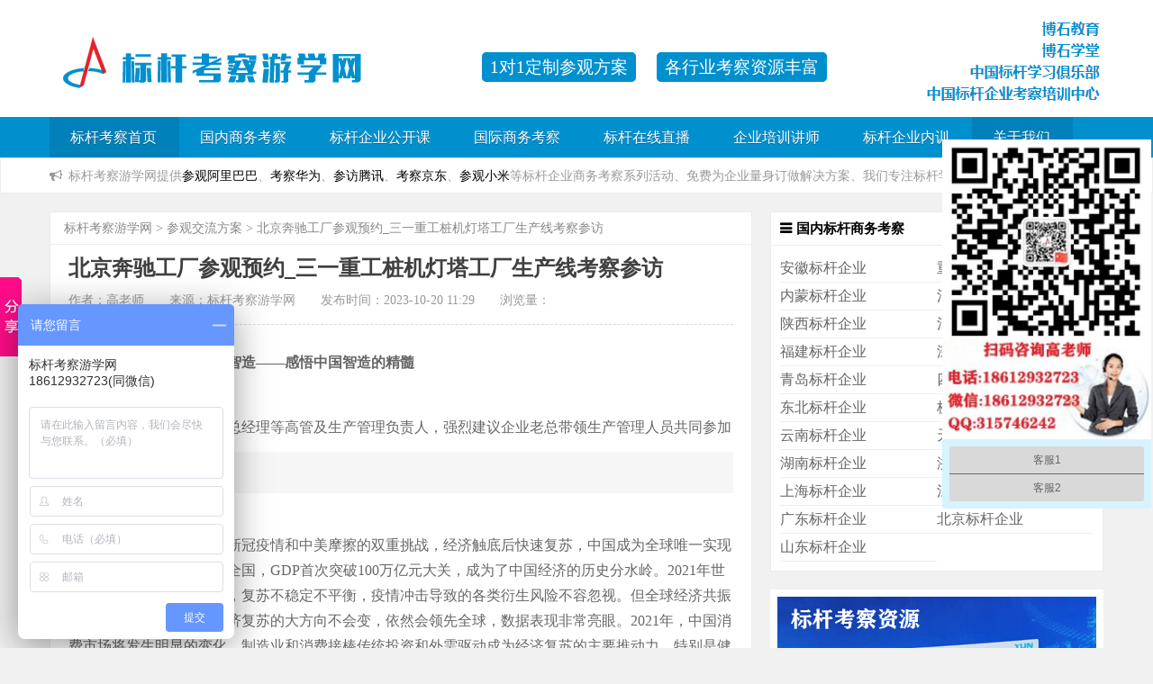

--- FILE ---
content_type: text/html
request_url: https://www.kaocha.org/newsshow/2225.html
body_size: 10630
content:
<!DOCTYPE html PUBLIC "-//W3C//DTD XHTML 1.0 Transitional//EN" "http://www.w3.org/TR/xhtml1/DTD/xhtml1-transitional.dtd">
<html xmlns="http://www.w3.org/1999/xhtml">
<head>
<meta http-equiv="Content-Type" content="text/html; charset=UTF-8"/>

<title>北京奔驰工厂参观预约_三一重工桩机灯塔工厂生产线考察参访-参观交流方案</title>
<meta name="keywords" content="奔驰,三一重工" />
<meta name="description" content="【2023北京奔驰工厂参观预约_三一重工桩机灯塔工厂生产线考察参访】咨询电话：18612932723(同微信) 高老师，学习北京奔驰生产运营系统(BBOS)、三一重工智能制造与数字化转型实践及案例等。" />

<meta name="viewport" content="width=device-width, initial-scale=1">
<!--
<link rel='stylesheet' id='_common-css'  href='/include/FCKeditor/editor/css/fck_editorarea.css' type='text/css' media='all' />
-->
<link rel="stylesheet" type="text/css" media="all" href="https://www.kaocha.org/html5_blue/css/style.css" />
<link rel="stylesheet" type="text/css"  href="https://www.kaocha.org/html5_blue/css/font-awesome.min.css"/>
<link rel="stylesheet" type="text/css"  href="https://www.kaocha.org/html5_blue/css/hdhe.main.css"/>

<script type="text/javascript" src="https://www.kaocha.org/html5_blue/js/jquery.min.js"></script>
<script type="text/javascript" src="https://www.kaocha.org/html5_blue/js/responsiveslides.min.js"></script>
<script type="text/javascript" src="https://www.kaocha.org/html5_blue/js/yycm.js"></script>
<!--
<link href="/include/kindeditor/plugins/runCode/runCode.css" rel="stylesheet" type="text/css" />
<script language="javascript" type="text/javascript" src="/include/kindeditor/plugins/runCode/zztuku_runCode.js"></script>
<script language="javascript" type="text/javascript" src="/include/js/dedeajax2.js"></script>
-->

<script>
var _hmt = _hmt || [];
(function() {
  var hm = document.createElement("script");
  hm.src = "https://hm.baidu.com/hm.js?2147bb6ac5b506c782287bd6844e4044";
  var s = document.getElementsByTagName("script")[0]; 
  s.parentNode.insertBefore(hm, s);
})();
</script>

<!--头条自动收录-->
<script>
(function(){
var el = document.createElement("script");
el.src = "https://sf1-scmcdn-tos.pstatp.com/goofy/ttzz/push.js?d93e1690aa2c5b89ed9fbeb91d2b45b20598349d234d666836d96f58b6b4b9422ec66e8eb5cf4040632300300f8bf19384267f817a61b527eb941bf62e134b71";
el.id = "ttzz";
var s = document.getElementsByTagName("script")[0];
s.parentNode.insertBefore(el, s);
})(window)
</script>
</head>

<body>
<div class="top" id="hdhe-top">
	<span href="#" class="totop"></span>
  <div class="wrap page-header">
    <h1 id="hdhe_0506_logo"><a href="https://www.kaocha.org/" title="标杆考察游学网"><img src="https://www.kaocha.org/html5_blue/images/logo.png" width="" height="" border="0" alt="标杆企业考察"></a></h1>
	<span style="margin-top: 40px;">
		<a class="ttt2">1对1定制参观方案</a> 
		<a class="ttt2">各行业考察资源丰富</a> 
	</span>	
		<div class="top_right">
			<a href="https://www.kaocha.org/bgzxzb/" rel="nofollow" target="_blank"><img alt="标杆考察游学网组织架构包括：博石大学、博石教育、博石学堂、中国标杆学习俱乐部、中国标杆企业考察培训中心" src="https://www.kaocha.org/uploads/allimg/200423/bs.png" /></a>
		</div>
  </div>
  <div class="nav">
    <div class="wrap zwrap">
      <div class="navbar-header">
        <li class="navbar-toggle"> <i class="fa fa-list fa-2x"></i> <span>导航　　咨询电话18612932723(同微信)</span></li>
      </div>
      <div class="navbar-collapse">
        <ul>
          <li class="menu-item current_page_item"><a href="/">标杆考察首页</a></li>
          <li class="menu-item "><a href="/bgqyml/">国内商务考察</a>
            <!--
            <ul class="sub-menu">
              
              <li class="menu-item"><a href="/rlzy/">人力资源</a></li>
              
              <li class="menu-item"><a href="/qywh/">企业文化</a></li>
              
              <li class="menu-item"><a href="/qygl/">企业管理</a></li>
              
              <li class="menu-item"><a href="/jrbgkc/">互联网+AI(人工智能大模型)</a></li>
              
              <li class="menu-item"><a href="/glcx/">管理创新</a></li>
              
              <li class="menu-item"><a href="/scyxgl/">生产营销管理</a></li>
              
              <li class="menu-item"><a href="/lcgl/">流程管理</a></li>
              
              <li class="menu-item"><a href="/zlgl/">战略管理</a></li>
              
              <li class="menu-item"><a href="/fwgl/">服务管理</a></li>
              
            </ul>-->
          </li><li class="menu-item "><a href="/kcgkk/">标杆企业公开课</a>
            <!--
            <ul class="sub-menu">
              
            </ul>-->
          </li><li class="menu-item "><a href="/hwbgkc/">国际商务考察</a>
            <!--
            <ul class="sub-menu">
              
              <li class="menu-item"><a href="/hwbgkc/mgswkc/">美国商务考察</a></li>
              
              <li class="menu-item"><a href="/hwbgkc/rbswkc/">日本商务考察</a></li>
              
              <li class="menu-item"><a href="/hwbgkc/dgswkc/">德国商务考察</a></li>
              
              <li class="menu-item"><a href="/hwbgkc/fgswkc/">法国商务参观考察</a></li>
              
              <li class="menu-item"><a href="/hwbgkc/yslswkc/">以色列商务考察</a></li>
              
              <li class="menu-item"><a href="/hwbgkc/hgswkc/">韩国商务考察</a></li>
              
              <li class="menu-item"><a href="/hwbgkc/qthwswkc/">其它国际商务考察</a></li>
              
            </ul>-->
          </li><li class="menu-item "><a href="/bgzxzb/">标杆在线直播</a>
            <!--
            <ul class="sub-menu">
              
              <li class="menu-item"><a href="/bgzxzb/bgzj/">标杆专辑</a></li>
              
              <li class="menu-item"><a href="/bgzxzb/bgzt/">标杆专题</a></li>
              
              <li class="menu-item"><a href="/bgzxzb/bgzb/">标杆直播</a></li>
              
            </ul>-->
          </li><li class="menu-item "><a href="/qynxjs/">企业培训讲师</a>
            <!--
            <ul class="sub-menu">
              
              <li class="menu-item"><a href="/rlzyjs/">人力资源讲师</a></li>
              
              <li class="menu-item"><a href="/szhjs/">数字化转型讲师</a></li>
              
              <li class="menu-item"><a href="/qyyxjs/">企业营销讲师</a></li>
              
              <li class="menu-item"><a href="/qygjjs/">企业大学构建讲师</a></li>
              
              <li class="menu-item"><a href="/jyscjs/">精益生产讲师</a></li>
              
              <li class="menu-item"><a href="/qynxjs/jinrong/">金融经济</a></li>
              
              <li class="menu-item"><a href="/qywhjs/">企业文化讲师</a></li>
              
              <li class="menu-item"><a href="/qyzljs/">企业战略讲师</a></li>
              
              <li class="menu-item"><a href="/qynxjs/szdq/">标杆企业师资大全</a></li>
              
            </ul>-->
          </li><li class="menu-item "><a href="/qynx/">标杆企业内训</a>
            <!--
            <ul class="sub-menu">
              
              <li class="menu-item"><a href="/qynx/aqgl/">安全管理课程</a></li>
              
              <li class="menu-item"><a href="/qynx/dsj/">大数据课程</a></li>
              
              <li class="menu-item"><a href="/qynx/wy/">物业经营课程</a></li>
              
              <li class="menu-item"><a href="/qynx/qypx/">企业培训课程</a></li>
              
              <li class="menu-item"><a href="/zlyynx/">战略运营内训</a></li>
              
              <li class="menu-item"><a href="/jrpx/">金融培训课程</a></li>
              
              <li class="menu-item"><a href="/qyglnx/">企业管理内训</a></li>
              
              <li class="menu-item"><a href="/cwglnx/">财务管理内训</a></li>
              
              <li class="menu-item"><a href="/yx/">营销培训课程</a></li>
              
              <li class="menu-item"><a href="/qynx/yl/">医疗行业培训</a></li>
              
            </ul>-->
          </li>
          <li class="menu-item current_page_item"><a rel="nofollow" href="https://www.kaocha.org/lxwm/">关于我们</a></li>
        </ul>
      </div>
    </div>
  </div>
  <div class="notic">
    <div class="wrap subnotic"><i class="fa fa-bullhorn"></i> 标杆考察游学网提供<a href="https://www.kaocha.org/newsshow/138.html">参观阿里巴巴</a>、<a href="https://www.kaocha.org/newsshow/722.html">考察华为</a>、<a href="https://www.kaocha.org/newsshow/104.html">参访腾讯</a>、<a href="https://www.kaocha.org/newsshow/625.html">考察京东</a>、<a href="https://www.kaocha.org/newsshow/432.html">参观小米</a>等标杆企业商务考察系列活动、免费为企业量身订做解决方案、我们专注标杆学习19年! </div>
  </div>
</div>

<script type="text/javascript">
document.onselectstart = function(e) {
    return false;llo
}
document.oncontextmenu = function(e) {
    return false;
}
</script>

<script>
(function(){
var el = document.createElement("script");
el.src = "https://sf1-scmcdn-tos.pstatp.com/goofy/ttzz/push.js?500b0a697ad1556d6ca627a9dcf48550db0bc4cfb6b0192f46fcb654e14e6a4c3edd9bfd003787a991c163a2c897de05780eee3c47eefabc9a84e9a6d8264da4";
el.id = "ttzz";
var s = document.getElementsByTagName("script")[0];
s.parentNode.insertBefore(el, s);
})(window)
</script>
<div class="wrap" >
  <div class="main">
    <div class="article">
      <div class="map"><span> <!--当前位置：--><a href='https://www.kaocha.org/'>标杆考察游学网</a> > <a href='/bgxxfa/'>参观交流方案</a> > 北京奔驰工厂参观预约_三一重工桩机灯塔工厂生产线考察参访 </span> </div>
      <div class="title">
        <h1>北京奔驰工厂参观预约_三一重工桩机灯塔工厂生产线考察参访</h1>
        <div class="subtitle">作者：高老师　　来源：标杆考察游学网　　发布时间：2023-10-20 11:29　　浏览量：<script src="/plus/count.php?view=yes&aid=2225&mid=98" type='text/javascript' language="javascript"></script></div>
      </div>

<div class="subblock"> 
		<script src="//msite.baidu.com/sdk/c.js?appid=1584017007381028"></script>
		<script type="application/ld+json">
			{
				"@context": "https://ziyuan.baidu.com/contexts/cambrian.jsonld",
				"@id": "/newsshow/2225.html",
				"appid": "1584017007381028",
				"title": "北京奔驰工厂参观预约_三一重工桩机灯塔工厂生产线考察参访",
				"images": [
                "/uploads/allimg/220115/98-22011516440aY-lp.png"
                ],
				
				"description": "【2023北京奔驰工厂参观预约_三一重工桩机灯塔工厂生产线考察参访】咨询电话：18612932723(同微信) 高老师，学习北京奔驰生产运营系统(BBOS)、三一重工智能制造与数字化转型实践及案例等。",
				"pubDate": "2023-10-20T11:29:56"
			}
		</script>
</div>
      
      <div class="article_content">
        <p><p>
	<strong>向奔驰、三一重工学智造&mdash;&mdash;感悟中国智造的精髓</strong></p>
<p>
	学习地点：北京</p>
<p>
	学习对象：董事长、总经理等高管及生产管理负责人，强烈建议企业老总带领生产管理人员共同参加</p>
<h2>
	项目背景</h2>
<p>
	<strong>新挑战</strong></p>
<p>
	2020年，中国经受住新冠疫情和中美摩擦的双重挑战，经济触底后快速复苏，中国成为全球唯一实现经济正增长的主要经济体全国，GDP首次突破100万亿元大关，成为了中国经济的历史分水岭。2021年世界经济形势仍然复杂严峻，复苏不稳定不平衡，疫情冲击导致的各类衍生风险不容忽视。但全球经济共振复苏已成为共识，中国经济复苏的大方向不会变，依然会领先全球，数据表现非常亮眼。2021年，中国消费市场将发生明显的变化。制造业和消费接棒传统投资和外需驱动成为经济复苏的主要推动力，特别是健康经济、直播带货、免税经济、二次元经济等将会催生新的经济动能。大家不禁会问制造业保卫战的&ldquo;核弹头&rdquo;究竟是什么?毫无疑问，数字化转型则成为制造业讨论的热门话题。</p>
<p>
	<img alt="向奔驰、一汽大众学智造——感悟中国智造的精髓" src="/uploads/allimg/220115/98-22011516440aY.png" /></p>
<p>
	<strong>新机遇</strong></p>
<p>
	产业结构转型升级中的&ldquo;转型&rdquo;，其核心是转变经济增长的&ldquo;类型&rdquo;，把粗放型转为集约型，精益型。没有精益生产作为基础支撑，生产现场增加再多的自动化设备、信息化管理和数字化监控，都只会带来生产各个环节加速增多的浪费。由传统企业向精益企业的转变不可能一蹴而就，需要付出一定的代价，并且有时候还可能出现意想不到的问题。但是，企业只要坚定不移走精益之路，大多数都能在6个月内，有的甚至还不到3个月，就可以收回全部改造成本，并且享受精益生产带来的好处。随着新一轮技术革命的不断升级，我国企业管理现代化、精益化水平不断提升，尤其体现在管理平台和技术平台上以渐进的方式通过精益持续改进而逐步发展，从&ldquo;6S管理&rdquo;的全面推行到精益生产的全面导入，再到通过精益持续改善使管理不断进入新的高度。</p>
<p>
	怎样才能掌握精益管理的本质?对于企业家来说，对标学习依然是最有效的学习方式：</p>
<p>
	让你眼见为实、让你视野开阔、让你打破僵化、让你捕捉战机、让你改变行为，让你博采众长、让你立竿见影!</p>
<p>
	<img alt="2022走进北京三一重工学智造参访考察公开课" src="/uploads/allimg/220526/98-2205261P601G9.png" /></p>
<h2>
	三一重工简介</h2>
<p>
	始创于1989年，是全球装备制造业的领先企业之一。</p>
<p>
	2003年7月3日上市，是中国股权分置改革首家成功并实现全流通的企业。</p>
<p>
	2011年7月入围FT全球市值500强，成为唯一上榜的中国工程机械企业。</p>
<p>
	致力打造世界一流的产品。凭借技术创新实力，先后三次荣获&ldquo;国家科技进步奖&rdquo;，两次荣获&ldquo;国家技术发明奖&rdquo;，成为建国以来工程机械行业获得的国家级最高荣誉。</p>
<p>
	截至2017年6月，三一累计申请专利 7880 项，授权 5338 项，申请及授权数居国内行业第一。</p>
<p>
	目前，三一重工6S中心已遍布全国主要大中城市，在全球拥有近200家销售分公司、2000多个服务中心、近万名技术服务工程师。</p>
<p>
	2021年《福布斯》全球企业2000强，三一重工排名第468位，首次跻身全球企业500强。是榜单中排名中国第一、全球第二的工程机械企业，也是中国工程机械行业第一家跻身《福布斯》全球500强的企业。</p>
<p>
	<strong>品质改变世界制</strong></p>
<p>
	2012年1月30日，三一集团下属的三一重工收购德国普茨迈斯特公司，曾经的竞争对手变成了亲密伙伴。普茨迈斯特创始人甚至半开玩笑地说：&ldquo;在参观完你们的厂房后，我就知道，在与你们的竞争中，&lsquo;大象&rsquo;早已没有机会了。&rdquo;三一集团总裁唐修国曾说：&ldquo;三一人一生只做一件事，那就是&lsquo;品质改变世界&rsquo;。&rdquo;</p>
<p>
	<strong>简单，但是严谨、清晰</strong></p>
<p>
	一个强大的制造能力的核心要素到底是什么?三一人认为：首先要拥有一支训练有素的、高素质的管理与技术人员团队，包括掌握标准化作业的技术工人, 这是我们的基础。其次就是要构建一个能高质量产出的平合。这个平台包括两方面，一个是硬件系统，即制造技术系统;另一个是软件系统，即先进的制造管理系统，同时，我们还要打造一个良好的工厂环境。</p>
<p>
	<strong>三一智造一小时下线一台泵车</strong></p>
<p>
	三一重工18号厂房是智能制造的一个典型车间，该车间占地11万平米，拥有6条现代化总装生产线，是全亚洲最大最先进的智能工厂。在这个智能工厂，一小时可下线一台泵车。</p>
<p>
	<img alt="2022走进北京奔驰学智造参访考察公开课" src="/uploads/allimg/220115/98-220115164342635.png" /></p>
<h2>
	北京奔驰简介</h2>
<p>
	奔驰汽车创立于1900年，已有百年历史，是世界上资格最老的厂家</p>
<p>
	作为奔驰汽车的母公司-德国戴姆勒股份公司2021年的世界500强以175827.3的百万美元营业收入排名为第24名，在汽车行业的排名则为第3名</p>
<p>
	奔驰公司是全球最先进的世界级汽车制造企业，其在精益化制造、先进质量工艺、环保科技和对员工的关注等方面设立了全新标准，堪称行业典范</p>
<p>
	奔驰每年投入的科研开发费用高达4亿美元</p>
<p>
	奔驰公司基业常青的五个关键因素：关注长期战略、大趋势、寻求差异化战略的最佳实现、做&ldquo;干净的业务&rdquo;、对员工极度关爱、重视社会责任</p>
<p>
	北京奔驰集世界先进的制造工艺与现代化的管理于一身，并以工匠精神为依托，将&ldquo;数字化、柔性化、绿色&rdquo;全面贯彻到生产的每个环节，接连荣获&ldquo;全球卓越运营工厂&rdquo;、&ldquo;绿色示范工厂&rdquo;、&ldquo;北京市智能制造标杆企业&rdquo;及&ldquo;中德智能制造合作试点示范&rdquo;等荣誉称号</p>
<h2>
	项目收益</h2>
<p>
	<strong>01 观现场&nbsp;</strong>走进工厂，实地考察工人的作业方式，与现场管理</p>
<p>
	<strong>02 找感悟&nbsp;</strong>通过与一线工人现场交流，感悟精益生产的本质，学习最前沿的精益管理</p>
<p>
	<strong>03 面对面&nbsp;</strong>与专家面对面交流，倾听专家实战分享，解决企业当前碰到的问题与困境</p>
<p>
	<strong>04 互切磋&nbsp;</strong>优秀同行全程相伴，可以相互交流各自在精益管理推进过程中的经验教训</p>
<h2>
	行程安排</h2>
<table bgcolor="#ffffff" border="1" cellpadding="1" cellspacing="1" style="borderColor: #000000" width="100%">
	<tbody>
		<tr>
			<td width="20%">
				<h5>
					时间</h5>
			</td>
			<td width="60%">
				<h5>
					主题内容</h5>
			</td>
			<td width="20%">
				<h5>
					分享嘉宾</h5>
			</td>
		</tr>
		<tr>
			<td colspan="3">
				<strong>第一天：北京奔驰精益工厂参观+生产运营精髓分享</strong></td>
		</tr>
		<tr>
			<td>
				09:50-10:30</td>
			<td>
				<p>
					<strong>北京奔驰汽车有限公司整体参观</strong></p>
				<p>
					近距离参观奔驰车间操作现场并观摩生产现场员工操作与各种看板。感悟中国最先进的世界级汽车制造企业，北京奔驰设立了全新标准，堪称行业典范：精益化制造;先进的质量工艺环保科技和对员工的关注。</p>
			</td>
			<td>
				北京奔驰生产管理人员</td>
		</tr>
		<tr>
			<td>
				10:30-11:40</td>
			<td>
				<p>
					<strong>主题分享</strong></p>
				<p>
					奔驰工业4.0 下的精益生产管理</p>
				<p>
					奔驰工业4.0解读</p>
				<p>
					奔驰精益生产运营系统概况</p>
			</td>
			<td>
				<p>
					北京奔驰生产运营高管</p>
			</td>
		</tr>
		<tr>
			<td>
				11:40-13:30</td>
			<td>
				午餐、休息</td>
			<td>
				&nbsp;</td>
		</tr>
		<tr>
			<td>
				13:30-16:30</td>
			<td>
				<p>
					<strong>主题分享：北京奔驰生产运营系统(BBOS)</strong></p>
				<p>
					奔驰生产运营系统概况</p>
				<p>
					5s可视化管理、标准化、质量、拉动系统、持续改善、安全</p>
				<p>
					奔驰过程质量控制</p>
				<p>
					奔驰生产问题的分析与解决</p>
				<p>
					现场管理人员的角色与职责</p>
			</td>
			<td>
				北京奔驰生产运营高管</td>
		</tr>
		<tr>
			<td colspan="3">
				<strong>第二天：走进三一重工，参观灯塔工厂+三一智能制造与数字化转型主题分享</strong></td>
		</tr>
		<tr>
			<td>
				09:30-10:30</td>
			<td>
				<p>
					<strong>参观三一重工全球首家桩机灯塔工厂生产线。</strong></p>
				<p>
					整个工厂将互联网、大数据和人工智能深度融合，实现了生产制造要素全连接，让人叹为观止。</p>
			</td>
			<td>
				<p>
					三一重工</p>
				<p>
					工作人员</p>
			</td>
		</tr>
		<tr>
			<td>
				10:30-12:00</td>
			<td>
				主题分享交流：三一重工灯塔工厂建设历程及实践</td>
			<td>
				&nbsp;</td>
		</tr>
		<tr>
			<td>
				12:00-13:30</td>
			<td>
				午餐、休息</td>
			<td>
				&nbsp;</td>
		</tr>
		<tr>
			<td>
				13:00-16:30</td>
			<td>
				<p>
					<strong>主题分享：三一重工智能制造与数字化转型实践及案例</strong></p>
				<p>
					三一介绍和转型背景</p>
				<p>
					转型愿景与实践分享</p>
				<p>
					1.数字转型规划</p>
				<p>
					2.智能制造</p>
				<p>
					3.创新研发，快速设计，快速验证，电动化产品，智能化产品</p>
				<p>
					4.极致营销:营销业务数字化，服务业务透明化，风险控制自动化</p>
				<p>
					5.智慧运营:通过数据和软件应用实现经营模式变革。</p>
				<p>
					未来展望</p>
				<p>
					互动交流</p>
			</td>
			<td>
				<p>
					三一重工</p>
				<p>
					高管</p>
			</td>
		</tr>
	</tbody>
</table>
<p>
	<strong>备注 ：</strong>具体行程以当天实际安排为准</p>
<h2>
	教学信息</h2>
<p>
	教学模式：参观考察+主题分享+案例分析+交流答疑</p>
<p>
	考察地点：北京</p>
<p>
	学习费用：6800元/人(30人以内)</p>
<p>
	费用包含：考察费、培训费、会议室费用、京津当地交通费用、发票</p>
<p>
	费用不包含：住宿、企业所在地至北京的差旅费用</p>
<h6>
	【北京奔驰工厂参观预约_三一重工桩机灯塔工厂生产线考察参访】咨询电话：18612932723(同微信)　高老师</h6>
</p>
      </div>
          
<!-- 调熊掌号LOGO
<div class='pagination'></div>
      <div class="subblock"> 
		<div style="padding-left: 17px; padding-right: 17px;">
			<script>cambrian.render('body')</script>
		</div>
      </div>
-->
          
      <div class="postcopyright">
        <p>转载请保留,本文链接: <a href="/newsshow/2225.html" title="北京奔驰工厂参观预约_三一重工桩机灯塔工厂生产线考察参访"> 北京奔驰工厂参观预约_三一重工桩机灯塔工厂生产线考察参访</a></p>
      </div>


    </div>
    <div class="clear"></div>
    <div class="con_pretext">
      <ul>
        <li class="first">上一篇：<a href='/newsshow/2224.html'>考察腾讯总部_参观腾讯公司向腾讯学管理</a>  </li>
        <li class="last">下一篇：<a href='/newsshow/2228.html'>走进海尔、青岛啤酒参访考察,学习行业数字化转型</a> </li>
      </ul>
    </div>
    <div class="clear"></div>
  </div>
  <div id="hdhe-side" class="sider">
  <div class="right">

   <div class="subblock" id="hdhe_side_tags">
      <h3>国内标杆商务考察</h3>
      <ul>
		
	<li><a rel="nofollow" title="安徽标杆企业" href="http://www.kaocha.org/tag/ahbgqycg_swkc_cf_177_1.html" target="_blank">安徽标杆企业 </a></li>
<li><a rel="nofollow" title="重庆标杆企业" href="http://www.kaocha.org/tag/zqbgqycg_swkc_cf_168_1.html" target="_blank">重庆标杆企业 </a></li>
<li><a rel="nofollow" title="内蒙标杆企业" href="http://www.kaocha.org/tag/nmbgqycg_swkc_cf_163_1.html" target="_blank">内蒙标杆企业 </a></li>
<li><a rel="nofollow" title="河南标杆企业" href="http://www.kaocha.org/tag/hnbgqycg_swkc_cf_173_1.html" target="_blank">河南标杆企业 </a></li>
<li><a rel="nofollow" title="陕西标杆企业" href="http://www.kaocha.org/tag/sxbgqycg_swkc_cf_179_1.html" target="_blank">陕西标杆企业 </a></li>
<li><a rel="nofollow" title="河北标杆企业" href="http://www.kaocha.org/tag/hbbgqycg_swkc_cf_180_1.html" target="_blank">河北标杆企业 </a></li>
<li><a rel="nofollow" title="福建标杆企业" href="http://www.kaocha.org/tag/fjbgqycg_swkc_cf_176_1.html" target="_blank">福建标杆企业 </a></li>
<li><a rel="nofollow" title="深圳标杆企业" href="http://www.kaocha.org/tag/scbgqycg_swkc_cf_164_1.html" target="_blank">深圳标杆企业 </a></li>
<li><a rel="nofollow" title="青岛标杆企业" href="http://www.kaocha.org/tag/qdbgqycg_swkc_cf_161_1.html" target="_blank">青岛标杆企业 </a></li>
<li><a rel="nofollow" title="四川标杆企业" href="http://www.kaocha.org/tag/scbgqycg_swkc_cf_175_1.html" target="_blank">四川标杆企业 </a></li>
<li><a rel="nofollow" title="东北标杆企业" href="http://www.kaocha.org/tag/dbbgqycg_swkc_cf_174_1.html" target="_blank">东北标杆企业 </a></li>
<li><a rel="nofollow" title="杭州标杆企业" href="http://www.kaocha.org/tag/hzbgqycg_swkc_cf_166_1.html" target="_blank">杭州标杆企业 </a></li>
<li><a rel="nofollow" title="云南标杆企业" href="http://www.kaocha.org/tag/ynbgqycg_swkc_cf_170_1.html" target="_blank">云南标杆企业 </a></li>
<li><a rel="nofollow" title="天津标杆企业" href="http://www.kaocha.org/tag/tjbgqycg_swkc_cf_171_1.html" target="_blank">天津标杆企业 </a></li>
<li><a rel="nofollow" title="湖南标杆企业" href="http://www.kaocha.org/tag/hnbgqycg_swkc_cf_178_1.html" target="_blank">湖南标杆企业 </a></li>
<li><a rel="nofollow" title="浙江标杆企业" href="http://www.kaocha.org/tag/zjbgqycg_swkc_cf_167_1.html" target="_blank">浙江标杆企业 </a></li>
<li><a rel="nofollow" title="上海标杆企业" href="http://www.kaocha.org/tag/shbgqycg_swkc_cf_169_1.html" target="_blank">上海标杆企业 </a></li>
<li><a rel="nofollow" title="江苏标杆企业" href="http://www.kaocha.org/tag/jsbgqycg_swkc_cf_172_1.html" target="_blank">江苏标杆企业 </a></li>
<li><a rel="nofollow" title="广东标杆企业" href="http://www.kaocha.org/tag/gdbgqycg_swkc_cf_165_1.html" target="_blank">广东标杆企业 </a></li>
<li><a rel="nofollow" title="北京标杆企业" href="http://www.kaocha.org/tag/bjbgqycg_swkc_cf_162_1.html" target="_blank">北京标杆企业 </a></li>
<li><a rel="nofollow" title="山东标杆企业" href="http://www.kaocha.org/tag/sdbgqycg_swkc_cf_160_1.html" target="_blank">山东标杆企业 </a></li>
			
		
      </ul>
    </div>
	
    <div class="subblock">
	<a title="国内标杆考察资源" href="http://www.kaocha.org/gnbghz/gnbg.html" target="_blank"><img src="/ch/images/2013.jpg"></a>
	
	</div>

      <div class="subblock">
      <ul>
	<li><a rel="nofollow" title="11月走进北京SMC_施耐德_奔驰工厂参观考察|参访学习--标杆峰会" href="/newsshow/2914.html" target="_blank">11月走进北京SMC_施耐德_奔驰工厂参观考察|参访学习--标杆峰会</a></li>
<li><a rel="nofollow" title="北京奔驰杨老师" href="/newsshow/2398.html" target="_blank">北京奔驰杨老师</a></li>
<li><a rel="nofollow" title="走进北京奔驰学习精益管理现场实际应用" href="/newsshow/1742.html" target="_blank">走进北京奔驰学习精益管理现场实际应用</a></li>
<li><a rel="nofollow" title="走进奔驰+京东方+海底捞标杆学习:峰会+精益管理(制造业转型升级)" href="/newsshow/1431.html" target="_blank">走进奔驰+京东方+海底捞标杆学习:峰会+精益管理(制造业转型升级)</a></li>
<li><a rel="nofollow" title="北京奔驰工厂参观精品案例" href="/newsshow/1420.html" target="_blank">北京奔驰工厂参观精品案例</a></li>
<li><a rel="nofollow" title="北京奔驰、京东方【参观 参访 考察】公开课" href="/newsshow/1340.html" target="_blank">北京奔驰、京东方【参观 参访 考察】公开课</a></li>
<li><a rel="nofollow" title="三一重工、远大集团深度参观学习、考察交流公开课行程" href="/newsshow/1123.html" target="_blank">三一重工、远大集团深度参观学习、考察交流公开课行程</a></li>
<li><a rel="nofollow" title="走进北京奔驰汽车参访" href="/newsshow/909.html" target="_blank">走进北京奔驰汽车参访</a></li>
<li><a rel="nofollow" title="北京奔驰参观" href="/plus/view.php?aid=898" target="_blank">北京奔驰参观</a></li>
<li><a rel="nofollow" title="参观中车时代电气_考察三一重工灯塔工厂:学智能制造" href="/newsshow/863.html" target="_blank">参观中车时代电气_考察三一重工灯塔工厂:学智能制造</a></li>

      </ul>
    </div> 
	
    <div class="subblock">
	<a title="2025年标杆企业考察公开课培训计划" href="http://www.kaocha.org/kcpxjh/" target="_blank"><img src="/ch/images/mingqi.jpg"></a>
	
	</div>
<!--
     <div class="subblock" id="hdhe_side_tags">
      <h3>合作伙伴</h3>
      <ul>
		<li><a href="https://www.kaocha.org/" target="_blank">标杆企业考察</a></li>
		<li><a rel="nofollow" href="https://app.lzdxedu.com/" target="_blank">企业培训</a></li>
		<li><a rel="nofollow" href="http://www.duibiao.org/" target="_blank">对标考察</a></li>
		<li><a rel="nofollow" href="http://www.gsuedu.org/" target="_blank">商务考察</a></li>
      </ul>
    </div>
-->
    <ul class="widgets">
    </ul>
  </div>
</div> </div>
<div class="clear"></div>
<div class="footer">

  <div class="wrap">
  
    <div class="group">
	
      <h3>关于我们</h3>
	  
<a href="https://www.kaocha.org/">标杆考察游学网</a> 专业为企业和事业单位、机构提供国内外标杆企业考察资源、企业内训、<a href="https://www.kaocha.org/">对标考察</a>、<a href="https://www.kaocha.org/">参观交流</a>、<a href="https://www.kaocha.org/">标杆企业参访</a>、标杆学习、标杆管理、对标管理、行业对标学习、<a href="https://www.kaocha.org/">商务考察</a>游学、国内知名企业工业游与考察交流活动。
    
	</div>
	
    <div class="group1">
	
      <h3>版权声明</h3>
  
		<li>本站所有内容，未经许可不得转载</li>
		<li>巧跃科贸版权所有</li>
		
    </div>
	
    <div class="group1">
      <h3>客服电话</h3>
      <p>
		</p><li>TEL：18612932723(同微信)</li>
		<li>QQ：315746242 </li>
      <p></p>
	<span style="float:right"><a rel="nofollow" href="javascript:window.scroll(0,0);"><img alt="标杆考察" src="https://www.kaocha.org/ch/images/fanhui.jpg" width="96" height="32"></a></span>
    </div>
    
	
    <div class="clear"></div>
    <div id="hdhe-index-links">
		<style>
		#hdhe-index-links { color: #999; margin-bottom: 1em; overflow: auto; }
		#hdhe-index-links li { float: left; }
		#hdhe-index-links li a { color: #999; padding: 0 5px 0 0; }
		</style>
		  <h3>标杆考察游学网友情链接：QQ 1937278840</h3>
		  <ul>
			<li><a href='https://www.bjbg.org/' target='_blank'>腾讯参观考察</a> </li>
		  </ul>
		</div>
	 <div class="clear"></div>
    <p class="ffooter">
		<a href="https://www.kaocha.org/">参观考察</a> Copyright 2003-2021 <a href="https://www.kaocha.org/gnbghz/gnbg.html">标杆企业考察</a>
	</p>
	
<!-- 百度统计 -->
<script>
var _hmt = _hmt || [];
(function() {
  var hm = document.createElement("script");
  hm.src = "https://hm.baidu.com/hm.js?cc1f86f05265732b41dafdcaaf962874";
  var s = document.getElementsByTagName("script")[0]; 
  s.parentNode.insertBefore(hm, s);
})();
</script>
    
    <p class="ffooter">
		<a rel="nofollow" href="https://beian.miit.gov.cn/" target="_blank">京ICP备13019437号-2</a>
	</p>
	
    <p class="ffooter">

		<a rel="nofollow" target="_blank" href="http://www.beian.gov.cn/portal/registerSystemInfo?recordcode=11010502030534">
			<img src="/ch/images/batb.png">京公网安备 11010502030534号
		</a>
		
	</p>
	
  </div><!-- /.wrap -->
  
</div>

<script>
(function(){
	// baidu push
    var bp = document.createElement('script');
        bp.src = 'https://zz.bdstatic.com/linksubmit/push.js';
    var s = document.getElementsByTagName("script")[0];
		s.parentNode.insertBefore(bp, s);

	// haosou push
	var src = "https://jspassport.ssl.qhimg.com/11.0.1.js?5b2a1b96fc6178ede2e28c9c30a5c5e2";
	document.write('<script src="' + src + '" id="sozz"><\/script>');
})();


// share
if($(window).width()> 1000)
{
	window._bd_share_config={"common":{"bdSnsKey":{},"bdText":"","bdMini":"2","bdMiniList":false,"bdPic":"","bdStyle":"0","bdSize":"16"},"slide":{"type":"slide","bdImg":"7","bdPos":"left","bdTop":"250"},"image":{"viewList":["qzone","tsina","tqq","renren","weixin"],"viewText":"分享到：","viewSize":"16"},"selectShare":{"bdContainerClass":null,"bdSelectMiniList":["qzone","tsina","tqq","renren","weixin"]}};with(document)0[(getElementsByTagName('head')[0]||body).appendChild(createElement('script')).src='/static/api/js/share.js?v=89860593.js?cdnversion='+~(-new Date()/36e5)];
}
</script>
</body>
</html>

--- FILE ---
content_type: text/css
request_url: https://www.kaocha.org/html5_blue/css/style.css
body_size: 5451
content:
@charset "utf-8";
* {
	font-size: 16px;
	font-family: 'microsoft yahei';
	font-size: 100%;
}
a {
	color: #000;
	text-decoration: none;
}
a:hover {
	color: #0090da;
	text-decoration: none;
}
a:visited {
	text-decoration: none;
}
p {
	font-size: 1em;
	margin-bottom: 1em;
}
html, body, div, p, ol, ul, li, dl, dt, dd, h1, h2, h3, h4, h5, h6, form, input, select, button, textarea, iframe, th, td {
	margin: 0;
	padding: 0;
	list-style-type: none;
}
th{
	border: 1px solid #ddd;
}
body {
	margin: 0;
	padding: 0;
	background: #f1f1f1;
	font-size: 1em;
	line-height: 1.5em;
	color: #666;
}
i {
	padding-right: 3px;
}
a:hover {
	color: #00a4dc;
	text-decoration: none;
}
code {
	padding: 2px 4px;
	font-size: 90%;
	color: #c7254e;
	background-color: #f9f2f4;
	border-radius: 4px;
}
.wrap {
	padding-right: 15px;
	padding-left: 15px;
	margin-right: auto;
	margin-left: auto;
}
.zwrap {
	padding-right: 0;
	padding-left: 0;
}
.enheight {
	height: 300px!important;
}
.paper {
	background-color: #fff;
	margin: 20px
}
.page-header {
	height: 130px;
	overflow: hidden;
}
.page-header h1 {
	line-height: 100px;
	float: left;
}
.page-header h1 a {
	font-size: 40px;
	color: #377bee;
}
.page-header span {
	font-size: 16px;
	float: left;
	margin-left: 20px;
	line-height: 60px;
	padding: 5px 0;
	margin-top: 25px;
	visibility: hidden;
}
.top {
	padding: 0;
	background-color: #fff;
}
.topmenu {
	height: 28px;
	background: #373737;
}
.topmenu ul li {
	font-size: 16px;
	display: inline-block;
	position: relative;
}
.topmenu ul li a {
	padding: 6px 12px;
	font-size: 14px;
	color: #e7e7e7;
}
.topmenu ul li a:hover {
	color: #fff;
	background-color: rgba(0,0,0,0.1);
}
.searchbox {
	float: right;
	z-index: 9;
	position: relative;
	border: 1px solid #d4d4d4;
	border-right: 0;
	border-top-left-radius: 3px;
	border-bottom-left-radius: 3px;
	background-color: #fff;
	width: 40%;
	margin-top: 25px;
}
.contact {
	float: right;
	display: none;
}
.contact li {
	display: inline-block;
	padding: 0 10px;
}
.contact li a {
	color: #09f;
	-webkit-transition: all .8s;
	-moz-transition: all .8s;
	-o-transition: all .8s;
	-ms-transition: all .8s;
	transition: all .8s;
}
.contact li a:hover {
	text-shadow: 0 0 20px #046bb0;
	color: #f1f1f1;
	-webkit-transition: all .8s;
	-moz-transition: all .8s;
	-o-transition: all .8s;
	-ms-transition: all .8s;
	transition: all .8s;
}
.navbar-collapse {
	background-color: #0090ce;
	display: none;
}
.toggle-search, .mainmenu, .navbar-toggle {
	color: #fff;
	line-height: 24px;
	cursor: pointer;
	font-size: 16px;
	padding: 6px 20px;
	display: block;
	-webkit-box-shadow: -1px 0 0 rgba(255,255,255,0.1);
	box-shadow: -1px 0 0 rgba(255,255,255,0.1);
	height: 33px;
	display: inline-block;
}
.toggle-search:hover, .toggle-search.active, .navbar-toggle:hover, .navbar-toggle.active {
	background: rgba(0,0,0,0.15);
	color: #fff;
}
.toggle-search i {
	float: right;
}
.search-expand {
	display: none;
	z-index: 2;
}
.search-expand-inner {
	padding: 5px 5px 4px 5px;
	background-color: rgba(0,0,0,0.15);
}
.searchform {
	width: 100%;
}
.searchform input {
	line-height: 31px;
	border: 0;
	padding: 2px 2px 2px 10px;
	color: #999;
}
.sinput input {
	width: 87%;
	height: 18px;
	padding: 9px;
	border: 0;
	font-size: 14px;
	line-height: 18px;
	color: #333;
	background-color: transparent;
}
.sbut {
	z-index: 10;
	position: absolute;
	top: 0;
	right: 0;
	cursor: pointer;
}
.sbut input {
	width: 45px;
	height: 36px;
	background-color: #377bee;
	border: 0;
	border-top-right-radius: 3px;
	border-bottom-right-radius: 3px;
}
.nav {
	height: auto;
	background-color: #0090ce;
}
.nav ul li {
	font-size: 16px;
}
.nav ul li a {
	display: block;
	font-size: 16px;
	line-height: 45px;
	padding: 0 25px 0 23px;
	color: #fff;
	text-shadow: 0 1px 0 rgba(0,0,0,0.3);
	transition: all .1s ease-in;
}
.nav ul li ul {
	background-color: #0090ce;
	filter: alpha(opacity=90);
	opacity: .9;
	-moz-opacity: .9;
	z-index: 99;
	display: none;
	line-height: 45px;
	padding-left: 30px;
}
.nav ul li ul li a {
	float: none;
	color: #fff;
	display: block;
	line-height: 45px;
	text-shadow: 0 1px 0 rgba(0,0,0,0.3);
}
.nav ul li ul li.current-menu-item, .nav ul li ul li a:hover {
	background-color: rgba(0,0,0,0.1);
}
.nav ul li.current-menu-item, .nav ul li a:hover {
	color: #fff;
	background-color: rgba(0,0,0,0.1);
	margin-bottom: 0;
}
.current_page_item a {
	background-color: rgba(0,0,0,0.1);
}
.notic {
	background-color: #fff;
	height: auto;
	border: 1px solid #ececec;
	margin-bottom: 20px;
	padding: 5px;
}
.notic1 {
	background-color: #fff;
	height: auto;
	border: 1px solid #ececec;
	margin-bottom: 20px;
	padding: 0px;
}
.subnotic {
	line-height: 2em;
	color: #999;
	font-size: .9em;
}
.row {
	margin-right: -15px;
	margin-left: -15px;
}
.main .sider {
	position: relative;
	min-height: 1px;
	padding-right: 15px;
	padding-left: 15px;
}
.sider {
	display: none;
}
.article {
	background-color: #fff;
	padding: 20px;
	border: 1px solid #ececec;
	overflow: hidden;
}
.block {
	overflow: hidden;
	margin-bottom: -1px;
	padding-bottom: 20px;
	background-color: white;
	padding: 20px;
	border: 1px solid #ececec;
}
.preview {
	font-size: .9em;
	color: #737373;
}
.viewimg {
	float: left;
	margin-right: 2%;
}
.viewimg a {
	position: relative;
	display: block;
}
.viewimg img {
	width: 160px;
	height: 120px;
	padding: 3px;
	border: 1px solid #e5e5e5;
}
.block h2 {
	display: inline-block;
	padding-bottom: 15px;
	font-weight: 500;
	word-wrap: break-word;
	padding-top: 5px;
}
.block h2 a {
	font-size: 1.2em;
	color: #000;
}
.block h2 a:hover {
	color: #00a4dc;
}
.more {
	float: right;
}
.more a {
	padding: 0 5px;
	font-size: 12px;
	display: block;
	background-color: #fff;
}
.more a:hover {
	background-color: #0086e3;
	color: #fff!important;
}
.gsmall {
	padding: 10px 0!important;
	line-height: 32px;
}
.gsmall img {
	height: 32px!important;
	width: 32px!important;
	-webkit-border-radius: 50%;
	-moz-border-radius: 50%;
	border-radius: 50%;
	box-shadow: inset 0 -1px 0 #3333sf;
	-webkit-box-shadow: inset 0 -1px 0 #3333sf;
	-webkit-transition: .2s;
	-webkit-transition: -webkit-transform .2s ease-out;
	transition: transform .2s ease-out;
	-moz-transition: -moz-transform .2s ease-out;
}
.gsmall img:hover {
	box-shadow: 0 0 10px #fff;
rgba(255,255,255,.6), inset 0 0 20px rgba(255,255,255,1);
	-webkit-box-shadow: 0 0 10px #fff;
rgba(255,255,255,.6), inset 0 0 20px rgba(255,255,255,1);
	transform: rotateZ(360deg);
	-webkit-transform: rotateZ(360deg);
	-moz-transform: rotateZ(360deg);
}
.author img:hover {
	-webkit-transition: all .8s ease-in-out;
	-moz-transition: all .8s ease-in-out;
	-o-transition: all .8s ease-in-out;
	transition: all .8s ease-in-out;
	transform: rotate(720deg);
	-moz-transform: rotate(720deg);
	-webkit-transform: rotate(720deg);
}
.tag_cloud a {
	display: inline-block;
	color: #666;
	font-size: .8em!important;
	padding: 3px 8px;
	background-color: #f3f3f3;
	margin: 2px;
	-moz-border-radius: 3px;
	border-radius: 3px;
	white-space: nowrap;
}
.tag_cloud a:hover {
	background-color: #08a5e0;
	color: #FFF;
	-webkit-transition: all .4s ease-out;
	-moz-transition: all .4s ease-out;
	-o-transition: all .4s ease-out;
}
.pagination {
	margin-top: 20px;
	margin-bottom: 20px;
	text-align: center;
}
.pagination a, .current, .page-numbers {
	display: inline-block;
	margin-right: 5px;
	padding: 3px 11px;
	border: 1px solid #ececec;
	background: #fff;
	color: #999;
	text-align: center;
	-webkit-transition: all .4s ease-out;
	-moz-transition: all .4s ease-out;
	-o-transition: all .4s ease-out;
}
.current, .pagination a:hover, .page-numbers:hover {
	background-color: #4cace2;
	color: #fff;
}
.preem {
	padding-top: 10px;
}
.preem span, .subtitle span {
	margin-right: 10px;
	font-size: .9em;
	color: #999;
}
.preem span a {
	font-size: .9em;
	color: #999;
}
.preem span a:hover {
	color: #999;
}
.category {
	margin-right: 5px;
	color: #1f9dd4;
}
.category a {
	color: #fff!important;
	padding: 2px 5px;
	background-color: #0090ce;
	font-size: .9em!important;
	opacity: .88;
}
.category a:hover {
	background-color: #2dbdf4;
}
.category i {
	margin-left: -5px;
}
.textwidget {
	padding: 10px;
	border: 1px solid #ececec;
	border-top: 0;
}
.screen {
	background-color: #fff;
	margin-bottom: 20px;
}
.screen img {
	max-width: 100%;
	height: auto;
}
.author {
	background-color: #fff;
	padding: 10px;
	overflow: hidden;
	border: 1px solid #ececec;
}
.author img {
	-webkit-border-radius: 50%;
	-moz-border-radius: 50%;
	border-radius: 50%;
	max-width: 100%;
	height: auto;
	margin-right: 20px;
	margin-bottom: 10px;
	border: 3px solid #fff;
	float: left;
	-webkit-transition: all .8s ease-in-out;
	-moz-transition: all .8s ease-in-out;
	-o-transition: all .8s ease-in-out;
	transition: all .8s ease-in-out;
	-moz-box-shadow: 1px 1px 7px #777;
	-webkit-box-shadow: 1px 1px 7px #777;
	box-shadow: 1px 1px 7px #777;
}
.names {
	font-weight: 600;
}
.talk {
	font-size: .8em;
	padding: 5px;
	display: block;
	padding-top: 10px;
}
.intag {
	padding: 5px 10px;
	background: #0090ce;
	color: #fff;
	font-size: .7em;
	margin-right: 10px;
}
.bignum {
	font-size: 1.5em;
	display: block;
}
.butauthor li {
	width: 30%;
	display: inline-block;
	text-align: center;
}
.butauthor {
	color: #999;
	clear: both;
	padding-top: 10px;
	line-height: 1.7em;
	margin-bottom: 20px;
	background-color: #f9f9f9;
	border-top: 0;
}
.subblock {
	background-color: #fff;
	margin-bottom: 20px;
}
.subblock img {
	width: 100%;
	height: auto;
}
.subblock h3 {
	color: #000;
	padding-left: 10px;
	font-size: 15px;
	line-height: 35px;
	display: inherit;
	border: 1px solid #ececec;
}
.subblock ul {
	padding: 10px;
	border: 1px solid #ececec;
	border-top: 0;
}
.subblock li {
	border-bottom: 1px solid #eee;
	padding: 3px 0;
}
.subblock li a {
	color: #666;
}
.subblock li a:hover {
	color: #00a4dc;
}
.subblock h3:before {
	content: "\f0c9";
	font-family: FontAwesome;
	padding-right: 5px;
}
.artical {
	margin-bottom: 30px;
}
.map {
	padding-left: 15px;
	line-height: 35px;
	display: inherit;
	margin: -20px -20px 10px -20px;
	border: 1px solid #ececec;
	border-top: 0;
	border-left: none;
	border-right: 0;
}
.map1 {
	background: #fafafa;
	padding: 10px;
	border: 1px solid #ececec;
	border-bottom: 0;
}
.map1 span h1 {
	font-size: 1.5em;
	padding-top: .5em;
}
#hdhe_special_list .map1 span h1 {
	padding-top: .5em;
	padding-bottom: .5em;
}
.map a, .map1 a {
	font-size: 14px;
	color: #888;
}
.map a:hove, .map1 a:hove {
text-decoration:underline;
}
.map span, .map1 span {
	font-size: 14px;
	color: #888;
}
.title {
	border-bottom: 1px dashed #DDD;
	margin-bottom: 20px;
}
.title h1 {
	font-size: 24px;
	line-height: normal;
	color: #404040;
	margin-bottom: .3em;
}
.subtitle, .subtitle a {
	font-size: .9em;
	color: #999;
}
.article_content {
	margin-bottom: 30px;
}
.article_content strong {
	font-weight: bold;
}
.article_content a:hover {
	border-bottom: 1px dotted #CCC;
}
.article_content h1 {
	margin: 20px -20px;
	padding: 3px 20px;
	border-top: 1px solid #f2f2f2;
	border-bottom: 1px solid #f2f2f2;
	color: #444;
	font-size: 1.05em;
	line-height: 1.8em;
	font-weight: 300;
	background: #f9f9f9;
}
 .article_content h2 {
    margin-bottom: 8px;
    font-size: 17px;
    color: #0082BA;
    padding: 13px 10px;
    font-weight: 700;
    line-height: 20px;
    font-family: microsoft yahei;
    vertical-align: baseline;
    border-left: 3px #0082BA solid;
    display: block;
    word-wrap: break-word;
    background-color: #f6f6f6;
    margin-top: 5px;
}
.article_content h3 {
	margin: 15px -20px;
	padding: 3px 20px;
	border-top: 1px solid #f2f2f2;
	border-bottom: 1px solid #f2f2f2;
	color: #444;
	font-size: 1.05em;
	line-height: 1.8em;
	font-weight: 300;
	background: #f9f9f9;
}
.article_content p {
	font-size: 1em;
	clear: both;
	text-indent: 2em;
	line-height: 1.8em;
	padding-bottom: .5em;
}
.article_content img {
	display: block;
	max-width: 100%;
	height: auto;
	margin-left: auto;
	margin-right: auto;
}
.article_content blockquote {
	background-color: #f5f5f5;
	margin: 5px auto;
	padding: 20px 20px 10px 30px;
	border: 1px solid #eaeaea;
}
.article_content blockquote p {
	text-indent: 0;
}
.con_pretext {
	background-color: #fbfbfb;
	overflow: hidden;
	padding: 15px 20px;
	font-size: 15px;
	color: #999;
	margin-bottom: 20px;
	border: 1px solid #ececec;
	border-top: 0;
}
.first {
}
.last {
}
.sideshow {
	padding: 10px 0;
	height: auto;
	overflow: auto;
}
.sideshow img {
	height: 60px;
	width: 80px;
	float: left;
	margin: 0 10px 0 0;
	border: 1px solid #ececec;
	background: #fff;
}
.sideshow a {
	vertical-align: baseline;
	font-size: .9em!important;
}
.related_box a, .con_pretext a {
	color: #666;
	font-size: .9em;
}
.related_box a:hover, .con_pretext a:hover {
	color: #00a4dc;
}
.subart {
	border: 1px solid #ececec;
	padding: 10px;
	margin-bottom: 10px;
	display: inline-block;
}
.recom2 {
	width: 50%;
	display: inline-block;
	float: left;
}
.comment-body {
	padding: 10px 0 0 70px;
	position: relative;
}
.comment-avatar {
	position: absolute;
	left: 0;
}
.comment-avatar img {
	margin: 10px;
	position: relative;
	float: left;
	margin: 0 6px 0 0;
	border: 1px solid #ddd;
	background: #fff;
	-webkit-border-radius: 3px;
	border-radius: 3px;
}
.children {
	margin-left: 60px;
}
.comment-span, .comment-span a {
	font-weight: bold;
}
.datetime {
	color: #bbb;
	font-size: 0.8em;
}
.comment-text {
	font-size: 0.9em;
	color: #888;
	margin-bottom: 0.5em;
}
.reply a {
	font-size: 0.9em;
	color: #BBB;
}
.reply a:hover {
	color: #00a4dc;
}
.respond {
	background: #fff;
	padding: 10px 20px 20px;
	margin: 15px 0;
	-webkit-border-radius: 2px;
	border-radius: 2px;
	border: 1px solid #ECECEC;
}
#commentform input[type="text"], #comment {
	max-width: 100%;
	background: #f8f8f8;
	border: 2px solid #ECECEC;
	color: #777;
	outline: 0;
	padding: 7px 8px;
	margin: 0.5em 1em 0.5em 0;
	box-sizing: border-box;
	-moz-box-sizing: border-box;
	-webkit-box-sizing: border-box;
}
#real-avatar img {
	float: right;
}
#comment {
	width: 100%;
	height: 6em;
}
.submit {
	background-color: #56b8d8;
	color: #fff;
	padding: 8px 14px;
	display: inline-block;
	border: 0;
	cursor: pointer;
	-webkit-border-radius: 3px;
	border-radius: 3px;
}
.submit:hover {
	background-color: #56b8d8;
	transition: all .4s ease 0s;
	box-shadow: 0 1px 6px rgba(0,0,0,0.3);
}
.page_navi {
	margin: 10px 0;
}
.italk {
	border: 1px solid #ECECEC;
	padding: 10px;
	position: relative;
	border-radius: 3px;
}
.italk:before {
	content: '';
	display: inline-block;
	border-top: 10px solid transparent;
	border-bottom: 10px solid transparent;
	border-right: 10px solid #ECECEC;
	position: absolute;
	top: 18px;
	left: -10px;
}
.italk:after {
	content: '';
	display: inline-block;
	border-top: 8px solid transparent;
	border-bottom: 8px solid transparent;
	border-right: 8px solid #fff;
	position: absolute;
	top: 20px;
	left: -8px;
}
.comments-title {
	margin-bottom: 10px;
}
.submain {
	background-color: #fff;
	padding: 20px;
	border: 1px solid #ececec;
	overflow: hidden;
	margin-bottom: 20px;
}
.postcopyright {
	padding: 13px 20px;
	margin: 10px 0;
	background-color: #f7f7f7;
	color: #393a3b;
}
.postcopyright a {
	color: #898989;
}
.bdsharebuttonbox {
	float: right;
	display: inline-block;
}
.linkcat ul li {
	display: inline-block;
	width: 48%;
	border-bottom: 0;
}
.footer {
	clear: both;
	margin-top: 0px;
	padding: 20px 10px;
	background: #333;
	color: #fff;
	font-size: 12px;
	line-height: 22px;
}
.clear {
	clear: both;
}
.group,.group1 {
	float: left;
	box-sizing: border-box;
	padding: 0 30px 20px 0;
	font-size: 12px;
	overflow: hidden;
	width: 50%;
	display: block;
}
.group1{
	width:25%;
}
.group p, .group li, .ffooter, .ffooter a {
	color: #999;
}
.ffooter {
	margin-bottom: 10px;
	border-top: 1px solid rgba(255,255,255,.065);
	text-align: center;
}
.f404 span {
	font-size: 5em;
}
/*
.totop {
	position: fixed;
	right: 25px;
	bottom: 25px;
	display: block;
	width: 26px;
	height: 62px;
	background: url(../images/rocket.png) no-repeat 0 0;
	-webkit-transition: all .2s ease-in-out;
	cursor: pointer;
}
.totop:hover {
	background: url(../images/rocket.png) no-repeat 0 -62px;
}
*/
.dp-highlighter {
	font-family: "Courier New", Courier, mono;
	font-size: 90%;
	background-color: #fafafa;
	border: 1px solid #d1d7dc;
	width: 99%;
	overflow: auto;
	margin: 0;
	margin-bottom: .5em;
}
.dp-highlighter .bar {
	padding: 2px;
}
.dp-highlighter.collapsed .bar, .dp-highlighter.nogutter .bar {
	padding-left: 0;
}
.dp-highlighter ol {
	margin: 0 0 1px 38px;
	padding: 2px;
	color: #2b91af;
}
.dp-highlighter.nogutter ol {
	list-style-type: none;
	margin-left: 0;
}
.dp-highlighter ol li, .dp-highlighter .columns div {
	list-style-type: decimal-leading-zero!important;
	border-left: 1px solid #d1d7dc;
	padding-left: 10px;
	line-height: 18px;
	word-wrap: break-word;
	word-break: normal;
}
.dp-highlighter.nogutter ol li, .dp-highlighter.nogutter .columns div {
	border: 0;
}
.dp-highlighter .columns {
	color: gray;
	overflow: hidden;
	width: 100%;
}
.dp-highlighter .columns div {
	padding-bottom: 5px;
}
.dp-highlighter ol li span {
	color: Black;
}
.dp-highlighter.collapsed ol {
	margin: 0;
}
.dp-highlighter.collapsed ol li {
	display: none;
}
.dp-highlighter.printing {
	border: 0;
}
.dp-highlighter.printing .tools {
	display: none!important;
}
.dp-highlighter.printing li {
	display: list-item!important;
}
.dp-highlighter .tools {
	padding: 3px 8px 3px 15px;
	border-bottom: 1px solid #2b91af;
	font: 9pt Verdana, Geneva, Arial, Helvetica, sans-serif;
	color: silver;
}
.dp-highlighter.collapsed .tools {
	border-bottom: 0;
}
.dp-highlighter .tools a {
	font-size: 9pt;
	color: gray;
	text-decoration: none;
	margin-right: 10px;
}
.dp-highlighter .tools a:hover {
	color: red;
	text-decoration: underline;
}
.dp-about {
	background-color: #fff;
	margin: 0;
	padding: 0;
}
.dp-about table {
	width: 100%;
	height: 100%;
	font-size: 11px;
	font-family: Tahoma, Verdana, Arial, sans-serif!important;
}
.dp-about td {
	padding: 10px;
	vertical-align: top;
}
.dp-about .copy {
	border-bottom: 1px solid #aca899;
	height: 95%;
}
.dp-about .title {
	color: red;
	font-weight: bold;
}
.dp-about .para {
	margin: 0 0 4px 0;
}
.dp-about .footer {
	background-color: #eceadb;
	border-top: 1px solid #fff;
	text-align: right;
}
.dp-about .close {
	font-size: 11px;
	font-family: Tahoma, Verdana, Arial, sans-serif!important;
	background-color: #eceadb;
	width: 60px;
	height: 22px;
}
.dp-c .comment {
	color: green;
}
.dp-c .string {
	color: blue;
}
.dp-c .preprocessor {
	color: gray;
}
.dp-c .keyword {
	color: blue;
}
.dp-c .vars {
	color: #d00;
}
.dp-vb .comment {
	color: green;
}
.dp-vb .string {
	color: blue;
}
.dp-vb .preprocessor {
	color: gray;
}
.dp-vb .keyword {
	color: blue;
}
.dp-sql .comment {
	color: green;
}
.dp-sql .string {
	color: red;
}
.dp-sql .keyword {
	color: #7f0055;
}
.dp-sql .func {
	color: #ff1493;
}
.dp-sql .op {
	color: blue;
}
.dp-xml .cdata {
	color: #ff1493;
}
.dp-xml .comments {
	color: green;
}
.dp-xml .tag {
	font-weight: bold;
	color: blue;
}
.dp-xml .tag-name {
	color: #7f0055;
	font-weight: bold;
}
.dp-xml .attribute {
	color: red;
}
.dp-xml .attribute-value {
	color: blue;
}
.dp-delphi .comment {
	color: #008200;
	font-style: italic;
}
.dp-delphi .string {
	color: blue;
}
.dp-delphi .number {
	color: blue;
}
.dp-delphi .directive {
	color: #008284;
}
.dp-delphi .keyword {
	font-weight: bold;
	color: navy;
}
.dp-delphi .vars {
	color: #000;
}
.dp-py .comment {
	color: green;
}
.dp-py .string {
	color: red;
}
.dp-py .docstring {
	color: green;
}
.dp-py .keyword {
	color: blue;
	font-weight: bold;
}
.dp-py .builtins {
	color: #ff1493;
}
.dp-py .magicmethods {
	color: #808080;
}
.dp-py .exceptions {
	color: brown;
}
.dp-py .types {
	color: brown;
	font-style: italic;
}
.dp-py .commonlibs {
	color: #8a2be2;
	font-style: italic;
}
.dp-rb .comment {
	color: #c00;
}
.dp-rb .string {
	color: #f0c;
}
.dp-rb .symbol {
	color: #02b902;
}
.dp-rb .keyword {
	color: #069;
}
.dp-rb .variable {
	color: #6cf;
}
.dp-css .comment {
	color: green;
}
.dp-css .string {
	color: red;
}
.dp-css .keyword {
	color: blue;
}
.dp-css .colors {
	color: darkred;
}
.dp-css .vars {
	color: #d00;
}
.dp-j .comment {
	color: #3f7f5f;
}
.dp-j .string {
	color: #2a00ff;
}
.dp-j .keyword {
	color: #7f0055;
	font-weight: bold;
}
.dp-j .annotation {
	color: #646464;
}
.dp-j .number {
	color: #c00000;
}
.dp-cpp .comment {
	color: #e00;
}
.dp-cpp .string {
	color: red;
}
.dp-cpp .preprocessor {
	color: #cd00cd;
	font-weight: bold;
}
.dp-cpp .keyword {
	color: #5697d9;
	font-weight: bold;
}
.dp-cpp .datatypes {
	color: #2e8b57;
	font-weight: bold;
}
.dp-perl .comment {
	color: green;
}
.dp-perl .string {
	color: red;
}
.dp-perl .keyword {
	color: #7f0055;
}
.dp-perl .func {
	color: #ff1493;
}
.dp-perl .declarations {
	color: blue;
}
.dp-css .vars {
	color: #d00;
}
.dp-g .comment {
	color: #3f7f5f;
}
.dp-g .string {
	color: #2a00ff;
}
.dp-g .keyword {
	color: #7f0055;
	font-weight: bold;
}
.dp-g .type {
	color: #007f00;
	font-weight: bold;
}
.dp-g .modifier {
	color: #640064;
	font-weight: bold;
}
.dp-g .constant {
	color: #f00;
	font-weight: bold;
}
.dp-g .method {
	color: #ff6000;
	font-weight: bold;
}
.dp-g .number {
	color: #c00000;
}
.shine {
	z-index: 3;
	position: absolute;
	top: 0;
	left: 0;
	width: 160px;
	height: 120px;
	background: url(../images/shine_brands.png) no-repeat -160px 0;
	margin: 4px;
}
.rslides {
	position: relative;
	overflow: hidden;
	width: 100%;
	padding: 0;
	margin: 0;
}
.rslides li {
	-webkit-backface-visibility: hidden;
	position: absolute;
	display: none;
	width: 100%;
	left: 0;
	top: 0;
}
.rslides li:first-child {
	position: relative;
	display: block;
	float: left;
}
.rslides img {
	display: block;
	height: auto;
	float: left;
	width: 100%;
	border: 0;
}
.slide_container {
	margin-bottom: 20px;
	position: relative;
	float: left;
	width: 100%;
}
.slide {
	position: relative;
	list-style: none;
	overflow: hidden;
	width: 100%;
	padding: 0;
	margin: 0;
}
.slide li {
	position: absolute;
	width: 100%;
	left: 0;
	top: 0;
}
.slide img {
	display: block;
	position: relative;
	z-index: 1;
	height: auto;
	width: 100%;
	border: 0;
}
.slide .caption {
	display: block;
	position: absolute;
	z-index: 2;
	font-size: 20px;
	text-shadow: none;
	color: #fff;
	background: #000;
	background: rgba(0,0,0,.8);
	left: 0;
	right: 0;
	bottom: 0;
	padding: 10px 20px;
	margin: 0;
	max-width: none;
}
.slide_nav {
	position: absolute;
	-webkit-tap-highlight-color: rgba(0,0,0,0);
	top: 52%;
	left: 0;
	opacity: .3;
	z-index: 3;
	text-indent: -9999px;
	overflow: hidden;
	text-decoration: none;
	height: 61px;
	width: 38px;
	background: transparent url("./../images/themes.gif") no-repeat left top;
	margin-top: -45px;
	display: none;
}
.slide_nav:active {
	opacity: 1.0;
}
.slide_nav.next {
	left: auto;
	background-position: right top;
	right: 0;
}



.postcopyright {
	display: none;
}



@media(min-width:768px) {
	.wrap {
		width: 750px;
	}
	.main {
		float: left;
		width: 66.66666667%;
	}
	.sider {
		float: left;
		width: 33.33333333%;
		display: block;
	}
	.right {
		padding-left: 20px;
	}
	.menu-item {
		position: relative!important;
		display: inline-block;
	}
	.mainmenu {
		display: none;
	}
	.navbar-toggle {
		display: none!important;
		float: right;
	}
	.navbar-header, .navbar-collapse {
		display: block!important;
	}
	.nav ul {
		font-size: 0;
	}
	.nav ul li ul {
		position: absolute;
	}
	.viewimg {
		display: block!important;
	}
	.page-header span {
		visibility: visible!important;
	}
	.contact {
		margin-top: 35px;
		display: inline-block!important;
	}
	.nav ul li ul li a {
		width: 148px;
	}
	.nav ul li ul {
		padding-left: 0;
	}
	
}


@media(min-width:992px) {
	.wrap {
		width: 970px;
	}
	.main {
		float: left;
		width: 66.66666667%;
	}
	.sider {
		float: left;
		width: 33.33333333%;
	}
	.right {
		padding-left: 20px;
	}
	.menu-item {
		position: relative!important;
		display: inline-block;
	}
	.mainmenu {
		display: block;
	}
	
	
	.postcopyright {
		display: block;
	}

	
}
@media(min-width:1200px) {
.wrap {
	width: 1170px;
}
.main {
	float: left;
	width: 66.66666667%;
	margin-bottom: 0;
}
.sider {
	width: 33.33333333%;
}
.right {
	padding-left: 20px;
}
.menu-item {
	position: relative!important;
	display: inline-block;
}
.mainmenu {
	display: none;
}
}
#loading-comments {
	display: none;
	width: 100%;
	background: #F5F5F5;
	text-align: center;
	color: #ADAEFF;
	font-size: 22px;
	line-height: 45px;
}
@media(max-width:1199px) {
	.footer .wrap .group1 {
		width: 100%;
	}
}
@media(max-width:768px) {
	.viewimg img {
		width: 100px;
		height: 90px;
	}
	.preview {
		height: 90px;
		overflow: hidden;
	}
	.preem {
		display: none
	}
}
.pagination li {
	float: left;
}
#hdhe_side_tags ul {
	overflow: auto;
}
#hdhe_side_tags li {
	width: 50%;
	float: left;
}
.top_right {
    float: right;
    text-align: right;
    padding-top: 15px;
	color: #0090ce;
	font-weight: bold;
}
.z_shijian{
float: right
}
.z_li{
text-overflow:ellipsis;
white-space:nowrap;
overflow:hidden;
}
.z_td{
vertical-align:text-top;
}



--- FILE ---
content_type: text/css
request_url: https://www.kaocha.org/html5_blue/css/hdhe.main.css
body_size: 1274
content:
@charset "utf-8";

/******************
 * HHe
 *
 * 15:31 2020/5/7
 * 
 ***********************************/

#hdhe-index .news-kaocha h1,
#hdhe-index .scroll .title h2,
#hdhe-index .best {
	font-size: 20px;
}
#hdhe-index .slideTxtBox .bd li,
#hdhe-index .news-list .item_list li,
#hdhe-index .best .thumb-list h4 {
	line-height: 1.6em;
	white-space: nowrap;
	text-overflow: ellipsis;
	overflow: hidden;
}

#hdhe-index .news-kaocha .item {
	width: 50%;
	margin-bottom: 8px;
	float: left;
} 
#hdhe-index .news-kaocha .item li {
	height: 1.6em;
	line-height: 1.6em;
	margin-right: 1em;
	white-space: nowrap;
	text-overflow: ellipsis;
	overflow: hidden;
} 
#hdhe-index .news-kaocha h2 {
	width: 25px;
	height: 115px;
	float: left;
	font-size: 18px;
	font-weight: bold;
	color: #c30813;
	line-height: 20px;
	border-right: 2px solid #c30813;
	margin-right: 10px;
} 
/*
#hdhe-index .news-list li a::before {
	content:"\f105";
	color: #aaa;
    font-family: FontAwesome;
    padding-right: 5px;
}
*/
#hdhe-index .news-kaocha li a,
.news-list .item_list li a {
	color: #333;
}
#hdhe-index .news-kaocha li strong {
	color: #3cf;
}
#hdhe-index .news-kaocha p {
	font-size: 14px;
	color: #888;
	text-align: right;
	top: 10px;
	margin-right: 1em;
}
#hdhe-index .float-r {
	float: right;
}


#hdhe-index .news-kaocha h1,
#hdhe-index .news-list h2,
#hdhe-index .best h2 {
	font-size: 20px;
	font-weight: normal;
	padding-bottom: 6px;
	border-bottom: 2px solid #0090ce;
	margin-bottom: 12px;
	display: block;
	color: #c30813;
	font-weight: bold;
}

#hdhe-index .hdhe_0506_scat {
	display: inline-block;
	float: right;
	color: #aaa;
	padding-top: 5px;
}
	
#hdhe-index .news-list .item_list li {
	line-height: 1.6em;
	width: 49%;
	margin-right: 2%;
	float: left;
	line-height: 1.8em;
}
#hdhe-index .news-list .item_list li.hdhe_0522_odd {
	width: 49%;
	margin: 0;
}
@media(max-width:800px) {
	#hdhe-index .news-list .item_list li,
	#hdhe-index .news-list .item_list li.hdhe_0522_odd	{
		width: 100%;
		margin: 0;
		float: none;
		line-height: inherit;
	}
}
#hdhe-index .news-list .item_list li span {
    float: right;
    color: #999;
	overflow: hidden;
	text-overflow: ellipsis;
	white-space: nowrap;
}


#hdhe-index .cat h3 {
	margin-bottom: 8px;
}

#hdhe-index .best .thumb-list ul {
	overflow: auto;
}
#hdhe-index .best .thumb-list li {
	width: 31.33%;
	margin: 0 1% 10px;
	float: left;
}
#hdhe-index .best .thumb-list img {
	width: 100%;
	display: block;
}
#hdhe-index .best .thumb-list h4 {
	font-size: 16px;
	font-weight: normal;
	color: #444;
	line-height: 2em;
	overflow: hidden;
	text-align: center;
}

#hdhe-top span a {
	font-size: 1.2em;
	color: #fff;
	padding: 5px 8px;
	border: 1px solid #0090ce;
	border-radius: 5px;
	margin-right: 1em;
	background: #0090ce;
}

#hdhe-side .right .subblock h3 a {
	color: #000;
} 
#hdhe-side .right .subblock ul li {
	height: 1.5em;
	overflow: hidden;
	text-overflow: ellipsis;
	white-space: nowrap;
} 

.ffooter {
	border-width: 0;
	margin-bottom: 0;
}

.postcopyright {
	clear: both;
}
.title {
	margin-bottom: 5px;
}
.subtitle {
    margin-bottom: 15px;
}

/* 正文标题 */
.article .article_content h3,
.article .article_content h4,
.article .article_content h5 {
	font-weight: bold;
	color: #000;
}
.article .article_content h2 {
	font-size: 20px;
}
.article .article_content h3 {
	font-size: 18px;
	/* color: #00f; */
}
.article .article_content h4 {
	text-indent: 2em;
	margin-bottom: 5px;
	margin-top: 2px;
	/* color: #0f0; */
}
.article .article_content h5 {
	text-align: center;
	/* color: #f00; */
}
.article .article_content h6 {
	text-indent: 2em;
	color: #e62028;
	margin: 0;
	padding: 0;
	line-height: 1.5em;
	background: transparent;
	border-width: 0;
}


@media(max-width:768px) {
	.wrap {
		padding: 0 5px;
	}	
	.block {
		padding: 15px;
		margin-bottom: -1px;
	}
	
	#hdhe-index .news-kaocha h2 {
		width: auto;
		height: auto;
		float: none;
		color: inherit;
		line-height:  	normal;
		border: initial;
		margin-right: 0;
	}

	#hdhe-index .block h2 {
		padding-bottom: 5px;
	}
	
	#hdhe-index .news-kaocha .item {
		margin-bottom: 5px;
	}

	#hdhe-index .news-kaocha .item {
		width: 100%;
	}
	
	#hdhe-index .best .thumb-list li {
		width: 48%;
		margin: 0 1% 10px;
		float: left;
	}	
	
	#hdhe-index .best div.thumb-list ul li:nth-child(9) {
		display: none;
	}
	
	.footer {
		margin-top: 0;
	}
	.footer div.wrap div.group:nth-child(1),
	.footer div.wrap div.group:nth-child(2) {
		display: none;
	}
	.footer .group {
		padding-bottom: 5px;
	}
	
	#prov .line {
		min-height: 3em;
	}
	.group {
		width: 100%;
		display: block;
		text-align: center;
	}

}


.toggle-search, .mainmenu, .navbar-toggle {
    padding: 2px 10px;
}
.navbar-toggle span {
    position: relative;
	top: -5px;
	margin-left: 3px;
}

#hdhe_0506_logo {
	margin-top: 40px;
}

@media(max-width:768px) {
	#hdhe_0506_logo {
		margin-top: 18px;
	}	
	.page-header {
		height: 80px;
	}
	.page-header h1 img {
		width: 100%;
	}
	.notic,
	.map {
		display: none;
	}
	#hdhe-index-links {
		display: none;
	}
	#hdhe-index .news-list .item_list li a {
		width: 70%;
		display: inline-block;
		overflow: hidden;
		white-space: nowrap;
		text-overflow: ellipsis;
	}	
}


#hdhe_intro {
	margin-top: 7px;
}


--- FILE ---
content_type: application/javascript
request_url: https://www.kaocha.org/html5_blue/js/yycm.js
body_size: 755
content:
$(document).ready(function() {
    $(".nav ul li:has(ul)").hover(function() {
        $(this).children("a").css({
            color: "#fff"
        });
        0 < $(this).find("li").length && $(this).children("ul").stop(!0, !0).slideDown(100)
    }, function() {
        $(this).children("a").css({
            color: "#FFF"
        });
        $(this).children("ul").stop(!0, !0).slideUp("fast")
    });
    $(".toggle-search").click(function() {
        $(".toggle-search").toggleClass("active");
        $(".search-expand").fadeToggle(300)
    });
    $(".navbar-toggle").click(function() {
        $(".navbar-toggle").toggleClass("active");
        $(".navbar-collapse").toggle(300);
        $(".nav ul li ul").show()
    });
    $(".viewimg a").hover(function() {
        $(this).find(".shine").stop();
        $(this).find(".shine").css("background-position", "-160px 0");
        $(this).find(".shine").animate({
            backgroundPosition: "160px"
        }, 500)
    }, function() {});
    $(".totop").hide();
    $(window).scroll(function() {
        0 < $(window).scrollTop() ? $(".totop").fadeIn(200) : $(".totop").fadeOut(200)
    });
    $(".totop").click(function() {
        $("html,body").animate({
            scrollTop: "0px"
        }, 400)
    });
    $(".slide_container").hover(function() {
        $(".slide_nav").fadeIn(200)
    }, function() {
        $(".slide_nav").fadeOut(200)
    })
});

// 评论分页
$body=(window.opera)?(document.compatMode=="CSS1Compat"?$('html'):$('body')):$('html,body');
$('.page_navi a').live('click', function(e){
    e.preventDefault();
    $.ajax({
        type: "GET",
        url: $(this).attr('href'),
        beforeSend: function(){
            $('.page_navi').remove();
            $('.comments-container').remove();
            $('#loading-comments').slideDown(500);
        },
        dataType: "html",
        success: function(out){
            result = $(out).find('.comments-container');
            nextlink = $(out).find('.page_navi');
            $('#loading-comments').slideUp('fast');
            $('#loading-comments').after(result.fadeIn(500));
            $('.comments-container').after(nextlink);
        }
    });
});




// hdhe
$(document).ready(function(){
	
	
	var hdhe = hdhe || {};
	
	
	hdhe.tableContentAutoSize = function () {
		
		var dom = $('.article .article_content');
		
		dom.find('tr, td, table').css({
			'width':'auto',
			'height':'auto'
		});
		
	}
	
	
	//hdhe.tableContentAutoSize();
		
	if($('#hdhe-index').length) {
	  $('.news-list .item_list li:odd').addClass('hdhe_0522_odd');
	}
	
	
	
});